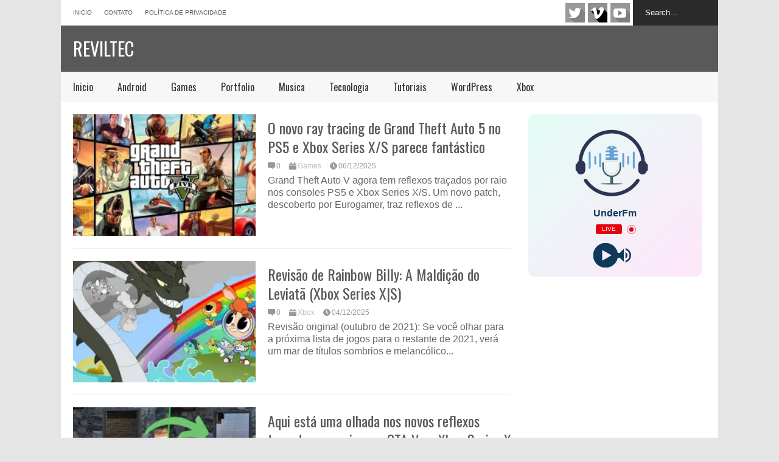

--- FILE ---
content_type: text/html; charset=UTF-8
request_url: https://www.reviltec.com.br/tag/series
body_size: 13867
content:
<!DOCTYPE html>
<!--[if IE 7]>
<html class="ie ie7" lang="pt-BR">
<![endif]-->
<!--[if IE 8]>
<html class="ie ie8" lang="pt-BR">
<![endif]-->
<!--[if !(IE 7) | !(IE 8)  ]><!-->
<html lang="pt-BR">
<!--<![endif]-->
<head>
	<meta charset="UTF-8"/>
	<meta name="viewport" content="width=device-width"/>
	<title>SeriesReviltec | Reviltec</title>
	<link rel="profile" href="https://gmpg.org/xfn/11" />
	<link rel="pingback" href="https://www.reviltec.com.br/xmlrpc.php"/>
	<!--[if lt IE 9]>
	<script src="https://www.reviltec.com.br/wp-content/themes/flatn/includes/scripts/commons/html5.js"></script>
	<![endif]-->
	<link href="https://fonts.googleapis.com/css?family=Oswald" rel="stylesheet" type="text/css"><meta name='robots' content='max-image-preview:large' />
<link rel='dns-prefetch' href='//secure.gravatar.com' />
<link rel='dns-prefetch' href='//stats.wp.com' />
<link rel='dns-prefetch' href='//jetpack.wordpress.com' />
<link rel='dns-prefetch' href='//s0.wp.com' />
<link rel='dns-prefetch' href='//public-api.wordpress.com' />
<link rel='dns-prefetch' href='//0.gravatar.com' />
<link rel='dns-prefetch' href='//1.gravatar.com' />
<link rel='dns-prefetch' href='//2.gravatar.com' />
<link rel='dns-prefetch' href='//widgets.wp.com' />
<link rel='preconnect' href='//i0.wp.com' />
<link rel='preconnect' href='//c0.wp.com' />
<link rel="alternate" type="application/rss+xml" title="Feed para Reviltec &raquo;" href="https://www.reviltec.com.br/feed" />
<link rel="alternate" type="application/rss+xml" title="Feed de comentários para Reviltec &raquo;" href="https://www.reviltec.com.br/comments/feed" />
<link rel="alternate" type="application/rss+xml" title="Feed de tag para Reviltec &raquo; Series" href="https://www.reviltec.com.br/tag/series/feed" />
<style id='wp-img-auto-sizes-contain-inline-css' type='text/css'>
img:is([sizes=auto i],[sizes^="auto," i]){contain-intrinsic-size:3000px 1500px}
/*# sourceURL=wp-img-auto-sizes-contain-inline-css */
</style>

<style id='wp-emoji-styles-inline-css' type='text/css'>

	img.wp-smiley, img.emoji {
		display: inline !important;
		border: none !important;
		box-shadow: none !important;
		height: 1em !important;
		width: 1em !important;
		margin: 0 0.07em !important;
		vertical-align: -0.1em !important;
		background: none !important;
		padding: 0 !important;
	}
/*# sourceURL=wp-emoji-styles-inline-css */
</style>
<link rel='stylesheet' id='wp-block-library-css' href='https://c0.wp.com/c/6.9/wp-includes/css/dist/block-library/style.min.css' type='text/css' media='all' />
<style id='global-styles-inline-css' type='text/css'>
:root{--wp--preset--aspect-ratio--square: 1;--wp--preset--aspect-ratio--4-3: 4/3;--wp--preset--aspect-ratio--3-4: 3/4;--wp--preset--aspect-ratio--3-2: 3/2;--wp--preset--aspect-ratio--2-3: 2/3;--wp--preset--aspect-ratio--16-9: 16/9;--wp--preset--aspect-ratio--9-16: 9/16;--wp--preset--color--black: #000000;--wp--preset--color--cyan-bluish-gray: #abb8c3;--wp--preset--color--white: #ffffff;--wp--preset--color--pale-pink: #f78da7;--wp--preset--color--vivid-red: #cf2e2e;--wp--preset--color--luminous-vivid-orange: #ff6900;--wp--preset--color--luminous-vivid-amber: #fcb900;--wp--preset--color--light-green-cyan: #7bdcb5;--wp--preset--color--vivid-green-cyan: #00d084;--wp--preset--color--pale-cyan-blue: #8ed1fc;--wp--preset--color--vivid-cyan-blue: #0693e3;--wp--preset--color--vivid-purple: #9b51e0;--wp--preset--gradient--vivid-cyan-blue-to-vivid-purple: linear-gradient(135deg,rgb(6,147,227) 0%,rgb(155,81,224) 100%);--wp--preset--gradient--light-green-cyan-to-vivid-green-cyan: linear-gradient(135deg,rgb(122,220,180) 0%,rgb(0,208,130) 100%);--wp--preset--gradient--luminous-vivid-amber-to-luminous-vivid-orange: linear-gradient(135deg,rgb(252,185,0) 0%,rgb(255,105,0) 100%);--wp--preset--gradient--luminous-vivid-orange-to-vivid-red: linear-gradient(135deg,rgb(255,105,0) 0%,rgb(207,46,46) 100%);--wp--preset--gradient--very-light-gray-to-cyan-bluish-gray: linear-gradient(135deg,rgb(238,238,238) 0%,rgb(169,184,195) 100%);--wp--preset--gradient--cool-to-warm-spectrum: linear-gradient(135deg,rgb(74,234,220) 0%,rgb(151,120,209) 20%,rgb(207,42,186) 40%,rgb(238,44,130) 60%,rgb(251,105,98) 80%,rgb(254,248,76) 100%);--wp--preset--gradient--blush-light-purple: linear-gradient(135deg,rgb(255,206,236) 0%,rgb(152,150,240) 100%);--wp--preset--gradient--blush-bordeaux: linear-gradient(135deg,rgb(254,205,165) 0%,rgb(254,45,45) 50%,rgb(107,0,62) 100%);--wp--preset--gradient--luminous-dusk: linear-gradient(135deg,rgb(255,203,112) 0%,rgb(199,81,192) 50%,rgb(65,88,208) 100%);--wp--preset--gradient--pale-ocean: linear-gradient(135deg,rgb(255,245,203) 0%,rgb(182,227,212) 50%,rgb(51,167,181) 100%);--wp--preset--gradient--electric-grass: linear-gradient(135deg,rgb(202,248,128) 0%,rgb(113,206,126) 100%);--wp--preset--gradient--midnight: linear-gradient(135deg,rgb(2,3,129) 0%,rgb(40,116,252) 100%);--wp--preset--font-size--small: 13px;--wp--preset--font-size--medium: 20px;--wp--preset--font-size--large: 36px;--wp--preset--font-size--x-large: 42px;--wp--preset--spacing--20: 0.44rem;--wp--preset--spacing--30: 0.67rem;--wp--preset--spacing--40: 1rem;--wp--preset--spacing--50: 1.5rem;--wp--preset--spacing--60: 2.25rem;--wp--preset--spacing--70: 3.38rem;--wp--preset--spacing--80: 5.06rem;--wp--preset--shadow--natural: 6px 6px 9px rgba(0, 0, 0, 0.2);--wp--preset--shadow--deep: 12px 12px 50px rgba(0, 0, 0, 0.4);--wp--preset--shadow--sharp: 6px 6px 0px rgba(0, 0, 0, 0.2);--wp--preset--shadow--outlined: 6px 6px 0px -3px rgb(255, 255, 255), 6px 6px rgb(0, 0, 0);--wp--preset--shadow--crisp: 6px 6px 0px rgb(0, 0, 0);}:where(.is-layout-flex){gap: 0.5em;}:where(.is-layout-grid){gap: 0.5em;}body .is-layout-flex{display: flex;}.is-layout-flex{flex-wrap: wrap;align-items: center;}.is-layout-flex > :is(*, div){margin: 0;}body .is-layout-grid{display: grid;}.is-layout-grid > :is(*, div){margin: 0;}:where(.wp-block-columns.is-layout-flex){gap: 2em;}:where(.wp-block-columns.is-layout-grid){gap: 2em;}:where(.wp-block-post-template.is-layout-flex){gap: 1.25em;}:where(.wp-block-post-template.is-layout-grid){gap: 1.25em;}.has-black-color{color: var(--wp--preset--color--black) !important;}.has-cyan-bluish-gray-color{color: var(--wp--preset--color--cyan-bluish-gray) !important;}.has-white-color{color: var(--wp--preset--color--white) !important;}.has-pale-pink-color{color: var(--wp--preset--color--pale-pink) !important;}.has-vivid-red-color{color: var(--wp--preset--color--vivid-red) !important;}.has-luminous-vivid-orange-color{color: var(--wp--preset--color--luminous-vivid-orange) !important;}.has-luminous-vivid-amber-color{color: var(--wp--preset--color--luminous-vivid-amber) !important;}.has-light-green-cyan-color{color: var(--wp--preset--color--light-green-cyan) !important;}.has-vivid-green-cyan-color{color: var(--wp--preset--color--vivid-green-cyan) !important;}.has-pale-cyan-blue-color{color: var(--wp--preset--color--pale-cyan-blue) !important;}.has-vivid-cyan-blue-color{color: var(--wp--preset--color--vivid-cyan-blue) !important;}.has-vivid-purple-color{color: var(--wp--preset--color--vivid-purple) !important;}.has-black-background-color{background-color: var(--wp--preset--color--black) !important;}.has-cyan-bluish-gray-background-color{background-color: var(--wp--preset--color--cyan-bluish-gray) !important;}.has-white-background-color{background-color: var(--wp--preset--color--white) !important;}.has-pale-pink-background-color{background-color: var(--wp--preset--color--pale-pink) !important;}.has-vivid-red-background-color{background-color: var(--wp--preset--color--vivid-red) !important;}.has-luminous-vivid-orange-background-color{background-color: var(--wp--preset--color--luminous-vivid-orange) !important;}.has-luminous-vivid-amber-background-color{background-color: var(--wp--preset--color--luminous-vivid-amber) !important;}.has-light-green-cyan-background-color{background-color: var(--wp--preset--color--light-green-cyan) !important;}.has-vivid-green-cyan-background-color{background-color: var(--wp--preset--color--vivid-green-cyan) !important;}.has-pale-cyan-blue-background-color{background-color: var(--wp--preset--color--pale-cyan-blue) !important;}.has-vivid-cyan-blue-background-color{background-color: var(--wp--preset--color--vivid-cyan-blue) !important;}.has-vivid-purple-background-color{background-color: var(--wp--preset--color--vivid-purple) !important;}.has-black-border-color{border-color: var(--wp--preset--color--black) !important;}.has-cyan-bluish-gray-border-color{border-color: var(--wp--preset--color--cyan-bluish-gray) !important;}.has-white-border-color{border-color: var(--wp--preset--color--white) !important;}.has-pale-pink-border-color{border-color: var(--wp--preset--color--pale-pink) !important;}.has-vivid-red-border-color{border-color: var(--wp--preset--color--vivid-red) !important;}.has-luminous-vivid-orange-border-color{border-color: var(--wp--preset--color--luminous-vivid-orange) !important;}.has-luminous-vivid-amber-border-color{border-color: var(--wp--preset--color--luminous-vivid-amber) !important;}.has-light-green-cyan-border-color{border-color: var(--wp--preset--color--light-green-cyan) !important;}.has-vivid-green-cyan-border-color{border-color: var(--wp--preset--color--vivid-green-cyan) !important;}.has-pale-cyan-blue-border-color{border-color: var(--wp--preset--color--pale-cyan-blue) !important;}.has-vivid-cyan-blue-border-color{border-color: var(--wp--preset--color--vivid-cyan-blue) !important;}.has-vivid-purple-border-color{border-color: var(--wp--preset--color--vivid-purple) !important;}.has-vivid-cyan-blue-to-vivid-purple-gradient-background{background: var(--wp--preset--gradient--vivid-cyan-blue-to-vivid-purple) !important;}.has-light-green-cyan-to-vivid-green-cyan-gradient-background{background: var(--wp--preset--gradient--light-green-cyan-to-vivid-green-cyan) !important;}.has-luminous-vivid-amber-to-luminous-vivid-orange-gradient-background{background: var(--wp--preset--gradient--luminous-vivid-amber-to-luminous-vivid-orange) !important;}.has-luminous-vivid-orange-to-vivid-red-gradient-background{background: var(--wp--preset--gradient--luminous-vivid-orange-to-vivid-red) !important;}.has-very-light-gray-to-cyan-bluish-gray-gradient-background{background: var(--wp--preset--gradient--very-light-gray-to-cyan-bluish-gray) !important;}.has-cool-to-warm-spectrum-gradient-background{background: var(--wp--preset--gradient--cool-to-warm-spectrum) !important;}.has-blush-light-purple-gradient-background{background: var(--wp--preset--gradient--blush-light-purple) !important;}.has-blush-bordeaux-gradient-background{background: var(--wp--preset--gradient--blush-bordeaux) !important;}.has-luminous-dusk-gradient-background{background: var(--wp--preset--gradient--luminous-dusk) !important;}.has-pale-ocean-gradient-background{background: var(--wp--preset--gradient--pale-ocean) !important;}.has-electric-grass-gradient-background{background: var(--wp--preset--gradient--electric-grass) !important;}.has-midnight-gradient-background{background: var(--wp--preset--gradient--midnight) !important;}.has-small-font-size{font-size: var(--wp--preset--font-size--small) !important;}.has-medium-font-size{font-size: var(--wp--preset--font-size--medium) !important;}.has-large-font-size{font-size: var(--wp--preset--font-size--large) !important;}.has-x-large-font-size{font-size: var(--wp--preset--font-size--x-large) !important;}
/*# sourceURL=global-styles-inline-css */
</style>

<style id='classic-theme-styles-inline-css' type='text/css'>
/*! This file is auto-generated */
.wp-block-button__link{color:#fff;background-color:#32373c;border-radius:9999px;box-shadow:none;text-decoration:none;padding:calc(.667em + 2px) calc(1.333em + 2px);font-size:1.125em}.wp-block-file__button{background:#32373c;color:#fff;text-decoration:none}
/*# sourceURL=/wp-includes/css/classic-themes.min.css */
</style>
<link rel='stylesheet' id='theme-style-css' href='https://www.reviltec.com.br/wp-content/themes/flatn/style.css?ver=1.7.2' type='text/css' media='all' />
<style id='theme-style-inline-css' type='text/css'>
a,
#top-page-list ul li a,
.news-box.break li h3.title a:hover,
#flexible-home-layout-section .news-box .meta a:hover,
.post-wrapper .meta > div:hover,
.related-post .meta a:hover,
.related-news .meta a:hover,
#flexible-home-layout-section .news-box.slider h3.title a:hover,
.post-header .meta a:hover,
#copyright a:hover,
#selectnav2 {
	color: #595959;
}
::-webkit-scrollbar-thumb {
	background-color: #595959;
}

.header-line-2,
#drop-down-menu > div > ul > li:hover > a,
#drop-down-menu ul.sub-menu li a:hover,
#flexible-home-layout-section .news-box h2.title a,
#flexible-home-layout-section .news-box.hot .item-first,
#flexible-home-layout-section .news-box.slider .dots li.active,
.tagcloud a,
#respond form #submit,

#contact-form .show-all a {
	background-color: #595959;
}
.post-body blockquote {
	border-top-color: #595959;
}body {
background-color: #E5E5E5;
}
body,
#drop-down-menu ul.sub-menu li a{
	font-family: Arial;
}
.blog-title,
#drop-down-menu,
#flexible-home-layout-section .news-box h2.title,
#flexible-home-layout-section .news-box h3.title,
h1.post-title,
.post-body blockquote,
.post-apps a,
.zoom-text span,
h2.archive-post-title,
#side h2.widget-title,
.widget_feed_data_widget .item .title,
#footer-section .widget-title,
.tagcloud a,
#post-footer-section .widget .widget-title ,
.share-post .title,
.related-news h3.title,
.post-author .author-info h4,
.page-numbers,
.paginations .item a,
#reply-title,
.img-404,
a.home-from-none,
#contact-form .label,
#contact-form .show-all a,
#selectnav2 {
	font-family: 'Oswald', sans-serif;
}
/*# sourceURL=theme-style-inline-css */
</style>
<script type="text/javascript" src="https://c0.wp.com/c/6.9/wp-includes/js/jquery/jquery.min.js" id="jquery-core-js"></script>
<script type="text/javascript" src="https://c0.wp.com/c/6.9/wp-includes/js/jquery/jquery-migrate.min.js" id="jquery-migrate-js"></script>
<script type="text/javascript" src="https://www.reviltec.com.br/wp-content/themes/flatn/includes/scripts/commons/global.js?ver=1.7.2" id="global-js-js"></script>
<link rel="https://api.w.org/" href="https://www.reviltec.com.br/wp-json/" /><link rel="alternate" title="JSON" type="application/json" href="https://www.reviltec.com.br/wp-json/wp/v2/tags/432" /><link rel="EditURI" type="application/rsd+xml" title="RSD" href="https://www.reviltec.com.br/xmlrpc.php?rsd" />
<meta name="generator" content="WordPress 6.9" />

<!-- platinum seo pack 1.3.5 -->
<meta name="robots" content="noindex,follow,noodp,noydir" />
<link rel="canonical" href="https://www.reviltec.com.br/tag/series" />
<!-- /platinum one seo pack -->
	<style>img#wpstats{display:none}</style>
		<link rel="shortcut icon" type="image/png" href="https://www.reviltec.com.br/wp-content/themes/flatn/images/favicon.png"/>
<!-- Jetpack Open Graph Tags -->
<meta property="og:type" content="website" />
<meta property="og:title" content="Series &#8211; Reviltec" />
<meta property="og:url" content="https://www.reviltec.com.br/tag/series" />
<meta property="og:site_name" content="Reviltec" />
<meta property="og:image" content="https://i0.wp.com/www.reviltec.com.br/wp-content/uploads/2021/03/cropped-reviltec-ico.png?fit=512%2C512&#038;ssl=1" />
<meta property="og:image:width" content="512" />
<meta property="og:image:height" content="512" />
<meta property="og:image:alt" content="" />
<meta property="og:locale" content="pt_BR" />

<!-- End Jetpack Open Graph Tags -->
<link rel="icon" href="https://i0.wp.com/www.reviltec.com.br/wp-content/uploads/2021/03/cropped-reviltec-ico.png?fit=32%2C32&#038;ssl=1" sizes="32x32" />
<link rel="icon" href="https://i0.wp.com/www.reviltec.com.br/wp-content/uploads/2021/03/cropped-reviltec-ico.png?fit=192%2C192&#038;ssl=1" sizes="192x192" />
<link rel="apple-touch-icon" href="https://i0.wp.com/www.reviltec.com.br/wp-content/uploads/2021/03/cropped-reviltec-ico.png?fit=180%2C180&#038;ssl=1" />
<meta name="msapplication-TileImage" content="https://i0.wp.com/www.reviltec.com.br/wp-content/uploads/2021/03/cropped-reviltec-ico.png?fit=270%2C270&#038;ssl=1" />
	<meta name="lomadee-verification" content="22462790" />
<meta name="google-site-verification" content="rG1gODvFLg0YC0zxZ6n4B2AxSXvLH0iWekTxVb1kibo" />
		<meta name="facebook-domain-verification" content="gf2lsdmw2gr4kudwmrodm0gqz3gv7t" />

<link rel='stylesheet' id='radio-player-css' href='https://www.reviltec.com.br/wp-content/plugins/radio-player/assets/css/frontend.css?ver=2.0.91' type='text/css' media='all' />
<style id='radio-player-inline-css' type='text/css'>
div.radio-player .radio-player-song-title span.track-title { animation-duration: 10s; }
/*# sourceURL=radio-player-inline-css */
</style>
</head>

<body class="archive tag tag-series tag-432 wp-theme-flatn">
<div class='wide' id="wrapper">
	<header id="header">
		<div class="header-line-1">
			<nav id="top-page-list"><div class="menu-top-container"><ul id="menu-top" class="page-list"><li id="menu-item-340" class="menu-item menu-item-type-custom menu-item-object-custom menu-item-home menu-item-340"><a href="https://www.reviltec.com.br/">Inicio</a></li>
<li id="menu-item-10841" class="menu-item menu-item-type-post_type menu-item-object-page menu-item-10841"><a href="https://www.reviltec.com.br/contato">Contato</a></li>
<li id="menu-item-342" class="menu-item menu-item-type-post_type menu-item-object-page menu-item-privacy-policy menu-item-342"><a href="https://www.reviltec.com.br/politica-de-privacidade"rel="privacy-policy" >Política de privacidade</a></li>
</ul></div></nav>			<form method="get" id="searchform" action="https://www.reviltec.com.br">
	<input id="search-text" name="s" onblur="if (this.value == '') {this.value = 'Search...';}" onfocus="if (this.value == 'Search...') {this.value = '';}" type="text" value="Search...">
</form>			<div class="social-list" id="social-list-top">
				<ul class="social-link-list">
			<li>
				<a href="https://twitter.com/veiotario" rel="nofollow"  class="item-twitter ti" target="_blank">twitter</a>
			</li>
			<li>
				<a href="https://www.tiktok.com/@veiotario" rel="nofollow"  class="item-vimeo ti" target="_blank">vimeo</a>
			</li>
			<li>
				<a href="https://www.youtube.com/channel/UCyVUdS6wZhNjq4Yl0nOHkkg?sub_confirmation=1" rel="nofollow"  class="item-youtube ti" target="_blank">youtube</a>
			</li></ul>			</div>
			
			<div class="clear"></div>
			
			
		</div>
		<div class="clear"></div>
		<div class="header-line-2 table">
			<div class="tr">
				<div class="td">
																<h1 class="blog-title"><a href="https://www.reviltec.com.br" title="Soluções Tecnologicas">Reviltec</a></h1>
									</div>
				<div class="td">
									</div>
			</div>
			<div class="clear"></div>
		</div>
		<div class="clear"></div>
		<div class="header-line-3">
			<nav id="drop-down-menu"><div class="menu-inicio-container"><ul id="menu-inicio" class="page-list"><li id="menu-item-175" class="menu-item menu-item-type-custom menu-item-object-custom menu-item-home menu-item-175"><a href="https://www.reviltec.com.br/">Inicio</a></li>
<li id="menu-item-173" class="menu-item menu-item-type-taxonomy menu-item-object-category menu-item-173"><a href="https://www.reviltec.com.br/category/android">Android</a></li>
<li id="menu-item-169" class="menu-item menu-item-type-taxonomy menu-item-object-category menu-item-169"><a href="https://www.reviltec.com.br/category/games">Games</a></li>
<li id="menu-item-172" class="menu-item menu-item-type-taxonomy menu-item-object-category menu-item-172"><a href="https://www.reviltec.com.br/category/portfolio">Portfolio</a></li>
<li id="menu-item-12052" class="menu-item menu-item-type-taxonomy menu-item-object-category menu-item-12052"><a href="https://www.reviltec.com.br/category/musica">Musica</a></li>
<li id="menu-item-10836" class="menu-item menu-item-type-taxonomy menu-item-object-category menu-item-10836"><a href="https://www.reviltec.com.br/category/tecnologia">Tecnologia</a></li>
<li id="menu-item-189" class="menu-item menu-item-type-taxonomy menu-item-object-category menu-item-189"><a href="https://www.reviltec.com.br/category/tutoriais">Tutoriais</a></li>
<li id="menu-item-174" class="menu-item menu-item-type-taxonomy menu-item-object-category menu-item-174"><a href="https://www.reviltec.com.br/category/wordpress">WordPress</a></li>
<li id="menu-item-188" class="menu-item menu-item-type-taxonomy menu-item-object-category menu-item-188"><a href="https://www.reviltec.com.br/category/xbox">Xbox</a></li>
</ul></div></nav>			<div class="clear"></div>
		</div>
	</header>
	<div class="clear"></div>



<div class="clear"></div>
<div id="primary">
	<div id="main">
												<article id="post-9557" class="post-9557 post type-post status-publish format-standard has-post-thumbnail hentry category-games tag-auto tag-fantastico tag-grand tag-novo tag-parece tag-ps5 tag-ray tag-series tag-theft tag-tracing tag-xbox">
						<div class="archive-inner">
							<a href="https://www.reviltec.com.br/o-novo-ray-tracing-de-grand-theft-auto-5-no-ps5-e-xbox-series-x-s-parece-fantastico.html" title="Click to read" class="item-thumbnail archive-thumbnail"><img width="300" height="157" src="https://i0.wp.com/www.reviltec.com.br/wp-content/uploads/2022/12/wp1809630.jpg?fit=300%2C157&amp;ssl=1" class="attachment-medium size-medium wp-post-image" alt="item-thumbnail" title="O novo ray tracing de Grand Theft Auto 5 no PS5 e Xbox Series X/S parece fantástico" decoding="async" srcset="https://i0.wp.com/www.reviltec.com.br/wp-content/uploads/2022/12/wp1809630.jpg?w=1200&amp;ssl=1 1200w, https://i0.wp.com/www.reviltec.com.br/wp-content/uploads/2022/12/wp1809630.jpg?resize=300%2C157&amp;ssl=1 300w, https://i0.wp.com/www.reviltec.com.br/wp-content/uploads/2022/12/wp1809630.jpg?resize=1024%2C536&amp;ssl=1 1024w, https://i0.wp.com/www.reviltec.com.br/wp-content/uploads/2022/12/wp1809630.jpg?resize=768%2C402&amp;ssl=1 768w, https://i0.wp.com/www.reviltec.com.br/wp-content/uploads/2022/12/wp1809630.jpg?resize=720%2C377&amp;ssl=1 720w" sizes="(max-width: 300px) 100vw, 300px" /></a>

							<h2 class="post-title archive-post-title"><a href="https://www.reviltec.com.br/o-novo-ray-tracing-de-grand-theft-auto-5-no-ps5-e-xbox-series-x-s-parece-fantastico.html" title="Click to read" rel="bookmark">O novo ray tracing de Grand Theft Auto 5 no PS5 e Xbox Series X/S parece fantástico</a></h2>
							<div class="meta meta-post-archive">
																	<a href="https://www.reviltec.com.br/o-novo-ray-tracing-de-grand-theft-auto-5-no-ps5-e-xbox-series-x-s-parece-fantastico.html#respond" class="comment"><i class="icon"></i><span>0</span></a>
									
									<div class="cate"><a href="https://www.reviltec.com.br/category/games"rel="nofollow"  rel="category tag">Games</a></div>								
								<a href="https://www.reviltec.com.br/o-novo-ray-tracing-de-grand-theft-auto-5-no-ps5-e-xbox-series-x-s-parece-fantastico.html" class="date"><i class="icon"></i><span>06/12/2025</span></a>	
							</div><!-- .post-meta -->

							<div class="post-body post-body-archive">
								<p class="snippet">Grand Theft Auto V agora tem reflexos traçados por raio nos consoles PS5 e Xbox Series X/S. Um novo patch, descoberto por Eurogamer, traz reflexos de ...</p>							</div><!-- .post-body -->
							<div class="clear"></div>

						</div><!-- .archive-inner -->

					</article><!-- #post -->
					
									<article id="post-9489" class="post-9489 post type-post status-publish format-standard has-post-thumbnail hentry category-xbox tag-billy tag-leviata tag-maldicao tag-rainbow tag-revisao tag-series tag-xbox">
						<div class="archive-inner">
							<a href="https://www.reviltec.com.br/revisao-de-rainbow-billy-a-maldicao-do-leviata-xbox-series-xs.html" title="Click to read" class="item-thumbnail archive-thumbnail"><img width="300" height="169" src="https://i0.wp.com/www.reviltec.com.br/wp-content/uploads/2022/12/1671029568_1280x720.jpg?fit=300%2C169&amp;ssl=1" class="attachment-medium size-medium wp-post-image" alt="item-thumbnail" title="Revisão de Rainbow Billy: A Maldição do Leviatã (Xbox Series X|S)" decoding="async" fetchpriority="high" srcset="https://i0.wp.com/www.reviltec.com.br/wp-content/uploads/2022/12/1671029568_1280x720.jpg?w=1280&amp;ssl=1 1280w, https://i0.wp.com/www.reviltec.com.br/wp-content/uploads/2022/12/1671029568_1280x720.jpg?resize=300%2C169&amp;ssl=1 300w, https://i0.wp.com/www.reviltec.com.br/wp-content/uploads/2022/12/1671029568_1280x720.jpg?resize=1024%2C576&amp;ssl=1 1024w, https://i0.wp.com/www.reviltec.com.br/wp-content/uploads/2022/12/1671029568_1280x720.jpg?resize=768%2C432&amp;ssl=1 768w, https://i0.wp.com/www.reviltec.com.br/wp-content/uploads/2022/12/1671029568_1280x720.jpg?resize=720%2C405&amp;ssl=1 720w" sizes="(max-width: 300px) 100vw, 300px" /></a>

							<h2 class="post-title archive-post-title"><a href="https://www.reviltec.com.br/revisao-de-rainbow-billy-a-maldicao-do-leviata-xbox-series-xs.html" title="Click to read" rel="bookmark">Revisão de Rainbow Billy: A Maldição do Leviatã (Xbox Series X|S)</a></h2>
							<div class="meta meta-post-archive">
																	<a href="https://www.reviltec.com.br/revisao-de-rainbow-billy-a-maldicao-do-leviata-xbox-series-xs.html#respond" class="comment"><i class="icon"></i><span>0</span></a>
									
									<div class="cate"><a href="https://www.reviltec.com.br/category/xbox"rel="nofollow"  rel="category tag">Xbox</a></div>								
								<a href="https://www.reviltec.com.br/revisao-de-rainbow-billy-a-maldicao-do-leviata-xbox-series-xs.html" class="date"><i class="icon"></i><span>04/12/2025</span></a>	
							</div><!-- .post-meta -->

							<div class="post-body post-body-archive">
								<p class="snippet">Revisão original (outubro de 2021): Se você olhar para a próxima lista de jogos para o restante de 2021, verá um mar de títulos sombrios e melancólico...</p>							</div><!-- .post-body -->
							<div class="clear"></div>

						</div><!-- .archive-inner -->

					</article><!-- #post -->
					
									<article id="post-9487" class="post-9487 post type-post status-publish format-standard has-post-thumbnail hentry category-xbox tag-aqui tag-esta tag-gta tag-nos tag-novos tag-olhada tag-por tag-raios tag-reflexos tag-series tag-tracados tag-uma tag-xbox">
						<div class="archive-inner">
							<a href="https://www.reviltec.com.br/aqui-esta-uma-olhada-nos-novos-reflexos-tracados-por-raios-em-gta-v-no-xbox-series-x.html" title="Click to read" class="item-thumbnail archive-thumbnail"><img width="300" height="169" src="https://i0.wp.com/www.reviltec.com.br/wp-content/uploads/2022/12/1671025903_1280x720.jpg?fit=300%2C169&amp;ssl=1" class="attachment-medium size-medium wp-post-image" alt="item-thumbnail" title="Aqui está uma olhada nos novos reflexos traçados por raios em GTA V no Xbox Series X" decoding="async" srcset="https://i0.wp.com/www.reviltec.com.br/wp-content/uploads/2022/12/1671025903_1280x720.jpg?w=1280&amp;ssl=1 1280w, https://i0.wp.com/www.reviltec.com.br/wp-content/uploads/2022/12/1671025903_1280x720.jpg?resize=300%2C169&amp;ssl=1 300w, https://i0.wp.com/www.reviltec.com.br/wp-content/uploads/2022/12/1671025903_1280x720.jpg?resize=1024%2C576&amp;ssl=1 1024w, https://i0.wp.com/www.reviltec.com.br/wp-content/uploads/2022/12/1671025903_1280x720.jpg?resize=768%2C432&amp;ssl=1 768w, https://i0.wp.com/www.reviltec.com.br/wp-content/uploads/2022/12/1671025903_1280x720.jpg?resize=720%2C405&amp;ssl=1 720w" sizes="(max-width: 300px) 100vw, 300px" /></a>

							<h2 class="post-title archive-post-title"><a href="https://www.reviltec.com.br/aqui-esta-uma-olhada-nos-novos-reflexos-tracados-por-raios-em-gta-v-no-xbox-series-x.html" title="Click to read" rel="bookmark">Aqui está uma olhada nos novos reflexos traçados por raios em GTA V no Xbox Series X</a></h2>
							<div class="meta meta-post-archive">
																	<a href="https://www.reviltec.com.br/aqui-esta-uma-olhada-nos-novos-reflexos-tracados-por-raios-em-gta-v-no-xbox-series-x.html#respond" class="comment"><i class="icon"></i><span>0</span></a>
									
									<div class="cate"><a href="https://www.reviltec.com.br/category/xbox"rel="nofollow"  rel="category tag">Xbox</a></div>								
								<a href="https://www.reviltec.com.br/aqui-esta-uma-olhada-nos-novos-reflexos-tracados-por-raios-em-gta-v-no-xbox-series-x.html" class="date"><i class="icon"></i><span>03/12/2025</span></a>	
							</div><!-- .post-meta -->

							<div class="post-body post-body-archive">
								<p class="snippet">Mencionamos na semana passada que gta online em breve adicionaria reflexos traçados por raio para Xbox Series X (e PlayStation 5), e essa atualização ...</p>							</div><!-- .post-body -->
							<div class="clear"></div>

						</div><!-- .archive-inner -->

					</article><!-- #post -->
					
									<article id="post-9483" class="post-9483 post type-post status-publish format-standard has-post-thumbnail hentry category-xbox tag-disponivel tag-esta tag-ja tag-nextgen tag-para tag-series tag-witcher tag-xbox">
						<div class="archive-inner">
							<a href="https://www.reviltec.com.br/the-witcher-3-next-gen-ja-esta-disponivel-para-xbox-series-x-e-series-s.html" title="Click to read" class="item-thumbnail archive-thumbnail"><img width="300" height="169" src="https://i0.wp.com/www.reviltec.com.br/wp-content/uploads/2022/12/1671018465_1280x720.jpg?fit=300%2C169&amp;ssl=1" class="attachment-medium size-medium wp-post-image" alt="item-thumbnail" title="The Witcher 3 Next-Gen já está disponível para Xbox Series X e Series S" decoding="async" loading="lazy" srcset="https://i0.wp.com/www.reviltec.com.br/wp-content/uploads/2022/12/1671018465_1280x720.jpg?w=1280&amp;ssl=1 1280w, https://i0.wp.com/www.reviltec.com.br/wp-content/uploads/2022/12/1671018465_1280x720.jpg?resize=300%2C169&amp;ssl=1 300w, https://i0.wp.com/www.reviltec.com.br/wp-content/uploads/2022/12/1671018465_1280x720.jpg?resize=1024%2C576&amp;ssl=1 1024w, https://i0.wp.com/www.reviltec.com.br/wp-content/uploads/2022/12/1671018465_1280x720.jpg?resize=768%2C432&amp;ssl=1 768w, https://i0.wp.com/www.reviltec.com.br/wp-content/uploads/2022/12/1671018465_1280x720.jpg?resize=720%2C405&amp;ssl=1 720w" sizes="auto, (max-width: 300px) 100vw, 300px" /></a>

							<h2 class="post-title archive-post-title"><a href="https://www.reviltec.com.br/the-witcher-3-next-gen-ja-esta-disponivel-para-xbox-series-x-e-series-s.html" title="Click to read" rel="bookmark">The Witcher 3 Next-Gen já está disponível para Xbox Series X e Series S</a></h2>
							<div class="meta meta-post-archive">
																	<a href="https://www.reviltec.com.br/the-witcher-3-next-gen-ja-esta-disponivel-para-xbox-series-x-e-series-s.html#respond" class="comment"><i class="icon"></i><span>0</span></a>
									
									<div class="cate"><a href="https://www.reviltec.com.br/category/xbox"rel="nofollow"  rel="category tag">Xbox</a></div>								
								<a href="https://www.reviltec.com.br/the-witcher-3-next-gen-ja-esta-disponivel-para-xbox-series-x-e-series-s.html" class="date"><i class="icon"></i><span>03/12/2025</span></a>	
							</div><!-- .post-meta -->

							<div class="post-body post-body-archive">
								<p class="snippet">Análise The Witcher 3 &#8211; Um dos maiores RPGs de ação atualizado para Xbox Series X|S O lobo branco retorna Guia The Witcher 3: onde encontrar a m...</p>							</div><!-- .post-body -->
							<div class="clear"></div>

						</div><!-- .archive-inner -->

					</article><!-- #post -->
					
									<article id="post-9481" class="post-9481 post type-post status-publish format-standard has-post-thumbnail hentry category-xbox tag-microsoft tag-natal tag-novamente tag-para tag-reduziu tag-series tag-xbox">
						<div class="archive-inner">
							<a href="https://www.reviltec.com.br/a-microsoft-reduziu-novamente-o-xbox-series-s-para-o-natal-de-2022.html" title="Click to read" class="item-thumbnail archive-thumbnail"><img width="300" height="169" src="https://i0.wp.com/www.reviltec.com.br/wp-content/uploads/2022/12/1670970846_1280x720.jpg?fit=300%2C169&amp;ssl=1" class="attachment-medium size-medium wp-post-image" alt="item-thumbnail" title="A Microsoft reduziu novamente o Xbox Series S para o Natal de 2022" decoding="async" loading="lazy" srcset="https://i0.wp.com/www.reviltec.com.br/wp-content/uploads/2022/12/1670970846_1280x720.jpg?w=1280&amp;ssl=1 1280w, https://i0.wp.com/www.reviltec.com.br/wp-content/uploads/2022/12/1670970846_1280x720.jpg?resize=300%2C169&amp;ssl=1 300w, https://i0.wp.com/www.reviltec.com.br/wp-content/uploads/2022/12/1670970846_1280x720.jpg?resize=1024%2C576&amp;ssl=1 1024w, https://i0.wp.com/www.reviltec.com.br/wp-content/uploads/2022/12/1670970846_1280x720.jpg?resize=768%2C432&amp;ssl=1 768w, https://i0.wp.com/www.reviltec.com.br/wp-content/uploads/2022/12/1670970846_1280x720.jpg?resize=720%2C405&amp;ssl=1 720w" sizes="auto, (max-width: 300px) 100vw, 300px" /></a>

							<h2 class="post-title archive-post-title"><a href="https://www.reviltec.com.br/a-microsoft-reduziu-novamente-o-xbox-series-s-para-o-natal-de-2022.html" title="Click to read" rel="bookmark">A Microsoft reduziu novamente o Xbox Series S para o Natal de 2022</a></h2>
							<div class="meta meta-post-archive">
																	<a href="https://www.reviltec.com.br/a-microsoft-reduziu-novamente-o-xbox-series-s-para-o-natal-de-2022.html#respond" class="comment"><i class="icon"></i><span>0</span></a>
									
									<div class="cate"><a href="https://www.reviltec.com.br/category/xbox"rel="nofollow"  rel="category tag">Xbox</a></div>								
								<a href="https://www.reviltec.com.br/a-microsoft-reduziu-novamente-o-xbox-series-s-para-o-natal-de-2022.html" class="date"><i class="icon"></i><span>03/12/2025</span></a>	
							</div><!-- .post-meta -->

							<div class="post-body post-body-archive">
								<p class="snippet">Temos ótimas notícias para compartilhar mais uma vez sobre o preço do Xbox Series S neste Natal, já que a Microsoft decidiu reduzir o console em £ 50 ...</p>							</div><!-- .post-body -->
							<div class="clear"></div>

						</div><!-- .archive-inner -->

					</article><!-- #post -->
					
									<article id="post-9473" class="post-9473 post type-post status-publish format-standard has-post-thumbnail hentry category-xbox tag-atraso tag-hogwarts tag-legado tag-mas tag-nao tag-series tag-sofre tag-xbox">
						<div class="archive-inner">
							<a href="https://www.reviltec.com.br/legado-de-hogwarts-sofre-atraso-no-xbox-one-mas-nao-no-xbox-series-xs.html" title="Click to read" class="item-thumbnail archive-thumbnail"><img width="300" height="169" src="https://i0.wp.com/www.reviltec.com.br/wp-content/uploads/2022/12/1670959756_1280x720.jpg?fit=300%2C169&amp;ssl=1" class="attachment-medium size-medium wp-post-image" alt="item-thumbnail" title="Legado de Hogwarts sofre atraso no Xbox One, mas não no Xbox Series X|S" decoding="async" loading="lazy" srcset="https://i0.wp.com/www.reviltec.com.br/wp-content/uploads/2022/12/1670959756_1280x720.jpg?w=1280&amp;ssl=1 1280w, https://i0.wp.com/www.reviltec.com.br/wp-content/uploads/2022/12/1670959756_1280x720.jpg?resize=300%2C169&amp;ssl=1 300w, https://i0.wp.com/www.reviltec.com.br/wp-content/uploads/2022/12/1670959756_1280x720.jpg?resize=1024%2C576&amp;ssl=1 1024w, https://i0.wp.com/www.reviltec.com.br/wp-content/uploads/2022/12/1670959756_1280x720.jpg?resize=768%2C432&amp;ssl=1 768w, https://i0.wp.com/www.reviltec.com.br/wp-content/uploads/2022/12/1670959756_1280x720.jpg?resize=720%2C405&amp;ssl=1 720w" sizes="auto, (max-width: 300px) 100vw, 300px" /></a>

							<h2 class="post-title archive-post-title"><a href="https://www.reviltec.com.br/legado-de-hogwarts-sofre-atraso-no-xbox-one-mas-nao-no-xbox-series-xs.html" title="Click to read" rel="bookmark">Legado de Hogwarts sofre atraso no Xbox One, mas não no Xbox Series X|S</a></h2>
							<div class="meta meta-post-archive">
																	<a href="https://www.reviltec.com.br/legado-de-hogwarts-sofre-atraso-no-xbox-one-mas-nao-no-xbox-series-xs.html#respond" class="comment"><i class="icon"></i><span>0</span></a>
									
									<div class="cate"><a href="https://www.reviltec.com.br/category/xbox"rel="nofollow"  rel="category tag">Xbox</a></div>								
								<a href="https://www.reviltec.com.br/legado-de-hogwarts-sofre-atraso-no-xbox-one-mas-nao-no-xbox-series-xs.html" class="date"><i class="icon"></i><span>02/12/2025</span></a>	
							</div><!-- .post-meta -->

							<div class="post-body post-body-archive">
								<p class="snippet">O lançamento do Legado de Hogwarts agora é apenas um par de meses de distância (louco, né?), mas se você estava ansioso para jogar no Xbox One, temos ...</p>							</div><!-- .post-body -->
							<div class="clear"></div>

						</div><!-- .archive-inner -->

					</article><!-- #post -->
					
									<article id="post-9453" class="post-9453 post type-post status-publish format-standard has-post-thumbnail hentry category-xbox tag-analise tag-high tag-life tag-para tag-series tag-xbox">
						<div class="archive-inner">
							<a href="https://www.reviltec.com.br/analise-high-on-life-xbox-para-pc-xbox-series-xs.html" title="Click to read" class="item-thumbnail archive-thumbnail"><img width="300" height="169" src="https://i0.wp.com/www.reviltec.com.br/wp-content/uploads/2022/12/1670945146_1280x720.jpg?fit=300%2C169&amp;ssl=1" class="attachment-medium size-medium wp-post-image" alt="item-thumbnail" title="Análise High On Life (Xbox para PC / Xbox Series X|S)" decoding="async" loading="lazy" srcset="https://i0.wp.com/www.reviltec.com.br/wp-content/uploads/2022/12/1670945146_1280x720.jpg?w=1280&amp;ssl=1 1280w, https://i0.wp.com/www.reviltec.com.br/wp-content/uploads/2022/12/1670945146_1280x720.jpg?resize=300%2C169&amp;ssl=1 300w, https://i0.wp.com/www.reviltec.com.br/wp-content/uploads/2022/12/1670945146_1280x720.jpg?resize=1024%2C576&amp;ssl=1 1024w, https://i0.wp.com/www.reviltec.com.br/wp-content/uploads/2022/12/1670945146_1280x720.jpg?resize=768%2C432&amp;ssl=1 768w, https://i0.wp.com/www.reviltec.com.br/wp-content/uploads/2022/12/1670945146_1280x720.jpg?resize=720%2C405&amp;ssl=1 720w" sizes="auto, (max-width: 300px) 100vw, 300px" /></a>

							<h2 class="post-title archive-post-title"><a href="https://www.reviltec.com.br/analise-high-on-life-xbox-para-pc-xbox-series-xs.html" title="Click to read" rel="bookmark">Análise High On Life (Xbox para PC / Xbox Series X|S)</a></h2>
							<div class="meta meta-post-archive">
																	<a href="https://www.reviltec.com.br/analise-high-on-life-xbox-para-pc-xbox-series-xs.html#respond" class="comment"><i class="icon"></i><span>0</span></a>
									
									<div class="cate"><a href="https://www.reviltec.com.br/category/xbox"rel="nofollow"  rel="category tag">Xbox</a></div>								
								<a href="https://www.reviltec.com.br/analise-high-on-life-xbox-para-pc-xbox-series-xs.html" class="date"><i class="icon"></i><span>01/12/2025</span></a>	
							</div><!-- .post-meta -->

							<div class="post-body post-body-archive">
								<p class="snippet">Observação: esta análise é para a versão para PC de High on Life, pois não recebemos o código do Xbox até esta semana. Você encontrará algumas impress...</p>							</div><!-- .post-body -->
							<div class="clear"></div>

						</div><!-- .archive-inner -->

					</article><!-- #post -->
					
									<article id="post-9443" class="post-9443 post type-post status-publish format-standard has-post-thumbnail hentry category-xbox tag-contem tag-desempenho tag-fps tag-impressionante tag-modo tag-para tag-series tag-witcher tag-xbox">
						<div class="archive-inner">
							<a href="https://www.reviltec.com.br/the-witcher-3-para-xbox-series-s-contem-impressionante-modo-de-desempenho-de-60-fps.html" title="Click to read" class="item-thumbnail archive-thumbnail"><img width="300" height="169" src="https://i0.wp.com/www.reviltec.com.br/wp-content/uploads/2022/12/1670937763_1280x720.jpg?fit=300%2C169&amp;ssl=1" class="attachment-medium size-medium wp-post-image" alt="item-thumbnail" title="The Witcher 3 para Xbox Series S contém impressionante modo de desempenho de 60 FPS" decoding="async" loading="lazy" srcset="https://i0.wp.com/www.reviltec.com.br/wp-content/uploads/2022/12/1670937763_1280x720.jpg?w=1280&amp;ssl=1 1280w, https://i0.wp.com/www.reviltec.com.br/wp-content/uploads/2022/12/1670937763_1280x720.jpg?resize=300%2C169&amp;ssl=1 300w, https://i0.wp.com/www.reviltec.com.br/wp-content/uploads/2022/12/1670937763_1280x720.jpg?resize=1024%2C576&amp;ssl=1 1024w, https://i0.wp.com/www.reviltec.com.br/wp-content/uploads/2022/12/1670937763_1280x720.jpg?resize=768%2C432&amp;ssl=1 768w, https://i0.wp.com/www.reviltec.com.br/wp-content/uploads/2022/12/1670937763_1280x720.jpg?resize=720%2C405&amp;ssl=1 720w" sizes="auto, (max-width: 300px) 100vw, 300px" /></a>

							<h2 class="post-title archive-post-title"><a href="https://www.reviltec.com.br/the-witcher-3-para-xbox-series-s-contem-impressionante-modo-de-desempenho-de-60-fps.html" title="Click to read" rel="bookmark">The Witcher 3 para Xbox Series S contém impressionante modo de desempenho de 60 FPS</a></h2>
							<div class="meta meta-post-archive">
																	<a href="https://www.reviltec.com.br/the-witcher-3-para-xbox-series-s-contem-impressionante-modo-de-desempenho-de-60-fps.html#respond" class="comment"><i class="icon"></i><span>0</span></a>
									
									<div class="cate"><a href="https://www.reviltec.com.br/category/xbox"rel="nofollow"  rel="category tag">Xbox</a></div>								
								<a href="https://www.reviltec.com.br/the-witcher-3-para-xbox-series-s-contem-impressionante-modo-de-desempenho-de-60-fps.html" class="date"><i class="icon"></i><span>01/12/2025</span></a>	
							</div><!-- .post-meta -->

							<div class="post-body post-body-archive">
								<p class="snippet">Curiosamente, o Xbox Tester também &#8220;recomenda fortemente&#8221; o modo de qualidade, pelo menos se a fidelidade visual pura for sua maneira pref...</p>							</div><!-- .post-body -->
							<div class="clear"></div>

						</div><!-- .archive-inner -->

					</article><!-- #post -->
					
									<article id="post-9409" class="post-9409 post type-post status-publish format-standard has-post-thumbnail hentry category-xbox tag-analise tag-geracao tag-proxima tag-series tag-witcher tag-xbox">
						<div class="archive-inner">
							<a href="https://www.reviltec.com.br/analise-de-proxima-geracao-de-the-witcher-3-xbox-series-xs.html" title="Click to read" class="item-thumbnail archive-thumbnail"><img width="300" height="169" src="https://i0.wp.com/www.reviltec.com.br/wp-content/uploads/2022/12/1670867808_1280x720.jpg?fit=300%2C169&amp;ssl=1" class="attachment-medium size-medium wp-post-image" alt="item-thumbnail" title="Análise de próxima geração de The Witcher 3 (Xbox Series X|S)" decoding="async" loading="lazy" srcset="https://i0.wp.com/www.reviltec.com.br/wp-content/uploads/2022/12/1670867808_1280x720.jpg?w=1280&amp;ssl=1 1280w, https://i0.wp.com/www.reviltec.com.br/wp-content/uploads/2022/12/1670867808_1280x720.jpg?resize=300%2C169&amp;ssl=1 300w, https://i0.wp.com/www.reviltec.com.br/wp-content/uploads/2022/12/1670867808_1280x720.jpg?resize=1024%2C576&amp;ssl=1 1024w, https://i0.wp.com/www.reviltec.com.br/wp-content/uploads/2022/12/1670867808_1280x720.jpg?resize=768%2C432&amp;ssl=1 768w, https://i0.wp.com/www.reviltec.com.br/wp-content/uploads/2022/12/1670867808_1280x720.jpg?resize=720%2C405&amp;ssl=1 720w" sizes="auto, (max-width: 300px) 100vw, 300px" /></a>

							<h2 class="post-title archive-post-title"><a href="https://www.reviltec.com.br/analise-de-proxima-geracao-de-the-witcher-3-xbox-series-xs.html" title="Click to read" rel="bookmark">Análise de próxima geração de The Witcher 3 (Xbox Series X|S)</a></h2>
							<div class="meta meta-post-archive">
																	<a href="https://www.reviltec.com.br/analise-de-proxima-geracao-de-the-witcher-3-xbox-series-xs.html#respond" class="comment"><i class="icon"></i><span>0</span></a>
									
									<div class="cate"><a href="https://www.reviltec.com.br/category/xbox"rel="nofollow"  rel="category tag">Xbox</a></div>								
								<a href="https://www.reviltec.com.br/analise-de-proxima-geracao-de-the-witcher-3-xbox-series-xs.html" class="date"><i class="icon"></i><span>29/11/2025</span></a>	
							</div><!-- .post-meta -->

							<div class="post-body post-body-archive">
								<p class="snippet">Certo, com isso fora do caminho – esta versão de próxima geração de The Witcher 3 é composta de melhorias sutis de recursos em relação ao jogo existen...</p>							</div><!-- .post-body -->
							<div class="clear"></div>

						</div><!-- .archive-inner -->

					</article><!-- #post -->
					
									<article id="post-9397" class="post-9397 post type-post status-publish format-standard has-post-thumbnail hentry category-xbox tag-analise tag-atualizacao tag-engine tag-fortnite tag-mostra tag-pela tag-series tag-transformada tag-unreal tag-versao tag-xbox">
						<div class="archive-inner">
							<a href="https://www.reviltec.com.br/analise-do-fortnite-mostra-a-versao-do-xbox-series-xs-transformada-pela-atualizacao-do-unreal-engine-5-1.html" title="Click to read" class="item-thumbnail archive-thumbnail"><img width="300" height="169" src="https://i0.wp.com/www.reviltec.com.br/wp-content/uploads/2022/12/1670860355_1280x720.jpg?fit=300%2C169&amp;ssl=1" class="attachment-medium size-medium wp-post-image" alt="item-thumbnail" title="Análise do Fortnite mostra a versão do Xbox Series X|S transformada pela atualização do Unreal Engine 5.1" decoding="async" loading="lazy" srcset="https://i0.wp.com/www.reviltec.com.br/wp-content/uploads/2022/12/1670860355_1280x720.jpg?w=1280&amp;ssl=1 1280w, https://i0.wp.com/www.reviltec.com.br/wp-content/uploads/2022/12/1670860355_1280x720.jpg?resize=300%2C169&amp;ssl=1 300w, https://i0.wp.com/www.reviltec.com.br/wp-content/uploads/2022/12/1670860355_1280x720.jpg?resize=1024%2C576&amp;ssl=1 1024w, https://i0.wp.com/www.reviltec.com.br/wp-content/uploads/2022/12/1670860355_1280x720.jpg?resize=768%2C432&amp;ssl=1 768w, https://i0.wp.com/www.reviltec.com.br/wp-content/uploads/2022/12/1670860355_1280x720.jpg?resize=720%2C405&amp;ssl=1 720w" sizes="auto, (max-width: 300px) 100vw, 300px" /></a>

							<h2 class="post-title archive-post-title"><a href="https://www.reviltec.com.br/analise-do-fortnite-mostra-a-versao-do-xbox-series-xs-transformada-pela-atualizacao-do-unreal-engine-5-1.html" title="Click to read" rel="bookmark">Análise do Fortnite mostra a versão do Xbox Series X|S transformada pela atualização do Unreal Engine 5.1</a></h2>
							<div class="meta meta-post-archive">
																	<a href="https://www.reviltec.com.br/analise-do-fortnite-mostra-a-versao-do-xbox-series-xs-transformada-pela-atualizacao-do-unreal-engine-5-1.html#respond" class="comment"><i class="icon"></i><span>0</span></a>
									
									<div class="cate"><a href="https://www.reviltec.com.br/category/xbox"rel="nofollow"  rel="category tag">Xbox</a></div>								
								<a href="https://www.reviltec.com.br/analise-do-fortnite-mostra-a-versao-do-xbox-series-xs-transformada-pela-atualizacao-do-unreal-engine-5-1.html" class="date"><i class="icon"></i><span>28/11/2025</span></a>	
							</div><!-- .post-meta -->

							<div class="post-body post-body-archive">
								<p class="snippet">Assine o Pure Xbox em Youtube Uma semana atrás, ficamos sabendo da nova atualização do Fortnite da Epic, que começou a trazer alguns novos elementos d...</p>							</div><!-- .post-body -->
							<div class="clear"></div>

						</div><!-- .archive-inner -->

					</article><!-- #post -->
					
								
				<span aria-current="page" class="page-numbers current">1</span>
<a href="https://www.reviltec.com.br/tag/series/page/2"class="page-numbers" >2</a>
<a href="https://www.reviltec.com.br/tag/series/page/3"class="page-numbers" >3</a>
<span class="page-numbers dots">&hellip;</span>
<a href="https://www.reviltec.com.br/tag/series/page/24"class="page-numbers" >24</a>
<a href="https://www.reviltec.com.br/tag/series/page/2"class="next page-numbers" >Próximo &raquo;</a>				
					
	</div><!-- #main -->
	
	<div id="side">
	<section id="right-side-top" class="section">
		<aside id="text-7" class="widget widget_text">			<div class="textwidget"><div class="radio_player" data-player-type="shortcode" data-data="[base64]"></div>
</div>
		<div class="clear"></div></aside><aside id="text-2" class="widget widget_text">			<div class="textwidget"><p><script async src="//pagead2.googlesyndication.com/pagead/js/adsbygoogle.js"></script><br />
<!-- 300La --><br />
<ins class="adsbygoogle" style="display: inline-block; width: 300px; height: 250px;" data-ad-client="ca-pub-2665391954140437" data-ad-slot="9652114502"></ins><br />
<script>
(adsbygoogle = window.adsbygoogle || []).push({});
</script></p>
</div>
		<div class="clear"></div></aside>
		<aside id="recent-posts-2" class="widget widget_recent_entries">
		<h2 class="widget-title"><span class="active">Posts recentes</span></h2>
		<ul>
											<li>
					<a href="https://www.reviltec.com.br/jogadores-de-hitman-prestes-a-serem-abandonados-pelo-stadia-poderao-transferir-seu-progresso.html">Jogadores de Hitman prestes a serem abandonados pelo Stadia poderão transferir seu progresso</a>
									</li>
											<li>
					<a href="https://www.reviltec.com.br/voce-podera-fazer-flexoes-e-acariciar-um-cachorrinho-fofo-no-hub-principal-do-fire-emblem-engage.html">Você poderá fazer flexões e acariciar um cachorrinho fofo no hub principal do Fire Emblem Engage</a>
									</li>
											<li>
					<a href="https://www.reviltec.com.br/usando-illuminate-database-com-eloquent-em-seu-aplicativo-php-sem-laravel.html">Usando Illuminate Database com Eloquent em seu aplicativo PHP sem Laravel</a>
									</li>
											<li>
					<a href="https://www.reviltec.com.br/amazon-esta-publicando-o-proximo-jogo-de-tomb-raider.html">Amazon está publicando o próximo jogo de Tomb Raider</a>
									</li>
											<li>
					<a href="https://www.reviltec.com.br/o-novo-ray-tracing-de-grand-theft-auto-5-no-ps5-e-xbox-series-x-s-parece-fantastico.html">O novo ray tracing de Grand Theft Auto 5 no PS5 e Xbox Series X/S parece fantástico</a>
									</li>
					</ul>

		<div class="clear"></div></aside><aside id="tag_cloud-2" class="widget widget_tag_cloud"><h2 class="widget-title"><span class="active">Marcadores!</span></h2><div class="tagcloud"><a href="https://www.reviltec.com.br/tag/agora" class="tag-cloud-link tag-link-213 tag-link-position-1" style="font-size: 9.4237288135593pt;" aria-label="agora (258 itens)">agora</a>
<a href="https://www.reviltec.com.br/tag/android" class="tag-cloud-link tag-link-1192 tag-link-position-2" style="font-size: 10.728813559322pt;" aria-label="Android (331 itens)">Android</a>
<a href="https://www.reviltec.com.br/tag/automa" class="tag-cloud-link tag-link-7604 tag-link-position-3" style="font-size: 8.3559322033898pt;" aria-label="automa (206 itens)">automa</a>
<a href="https://www.reviltec.com.br/tag/automation" class="tag-cloud-link tag-link-7662 tag-link-position-4" style="font-size: 10.372881355932pt;" aria-label="automation (308 itens)">automation</a>
<a href="https://www.reviltec.com.br/tag/automacao" class="tag-cloud-link tag-link-7609 tag-link-position-5" style="font-size: 12.745762711864pt;" aria-label="automação (484 itens)">automação</a>
<a href="https://www.reviltec.com.br/tag/como" class="tag-cloud-link tag-link-47 tag-link-position-6" style="font-size: 19.033898305085pt;" aria-label="Como (1.676 itens)">Como</a>
<a href="https://www.reviltec.com.br/tag/dos" class="tag-cloud-link tag-link-268 tag-link-position-7" style="font-size: 8.4745762711864pt;" aria-label="dos (215 itens)">dos</a>
<a href="https://www.reviltec.com.br/tag/esta" class="tag-cloud-link tag-link-99 tag-link-position-8" style="font-size: 16.186440677966pt;" aria-label="está (959 itens)">está</a>
<a href="https://www.reviltec.com.br/tag/estao" class="tag-cloud-link tag-link-92 tag-link-position-9" style="font-size: 10.847457627119pt;" aria-label="estão (337 itens)">estão</a>
<a href="https://www.reviltec.com.br/tag/galaxy" class="tag-cloud-link tag-link-973 tag-link-position-10" style="font-size: 8.1186440677966pt;" aria-label="Galaxy (198 itens)">Galaxy</a>
<a href="https://www.reviltec.com.br/tag/game" class="tag-cloud-link tag-link-94 tag-link-position-11" style="font-size: 12.864406779661pt;" aria-label="Game (495 itens)">Game</a>
<a href="https://www.reviltec.com.br/tag/google" class="tag-cloud-link tag-link-1010 tag-link-position-12" style="font-size: 13.220338983051pt;" aria-label="Google (531 itens)">Google</a>
<a href="https://www.reviltec.com.br/tag/jogo" class="tag-cloud-link tag-link-495 tag-link-position-13" style="font-size: 8.8305084745763pt;" aria-label="jogo (226 itens)">jogo</a>
<a href="https://www.reviltec.com.br/tag/jogos" class="tag-cloud-link tag-link-32 tag-link-position-14" style="font-size: 14.762711864407pt;" aria-label="jogos (720 itens)">jogos</a>
<a href="https://www.reviltec.com.br/tag/mais" class="tag-cloud-link tag-link-102 tag-link-position-15" style="font-size: 15.118644067797pt;" aria-label="mais (779 itens)">mais</a>
<a href="https://www.reviltec.com.br/tag/melhores" class="tag-cloud-link tag-link-204 tag-link-position-16" style="font-size: 14.050847457627pt;" aria-label="Melhores (624 itens)">Melhores</a>
<a href="https://www.reviltec.com.br/tag/modelos" class="tag-cloud-link tag-link-121 tag-link-position-17" style="font-size: 10.372881355932pt;" aria-label="modelos (306 itens)">modelos</a>
<a href="https://www.reviltec.com.br/tag/news" class="tag-cloud-link tag-link-8 tag-link-position-18" style="font-size: 10.254237288136pt;" aria-label="News (300 itens)">News</a>
<a href="https://www.reviltec.com.br/tag/noticias" class="tag-cloud-link tag-link-500 tag-link-position-19" style="font-size: 12.152542372881pt;" aria-label="notícias (435 itens)">notícias</a>
<a href="https://www.reviltec.com.br/tag/nova" class="tag-cloud-link tag-link-591 tag-link-position-20" style="font-size: 8.9491525423729pt;" aria-label="nova (231 itens)">nova</a>
<a href="https://www.reviltec.com.br/tag/novo" class="tag-cloud-link tag-link-192 tag-link-position-21" style="font-size: 12.627118644068pt;" aria-label="novo (474 itens)">novo</a>
<a href="https://www.reviltec.com.br/tag/nao" class="tag-cloud-link tag-link-554 tag-link-position-22" style="font-size: 9.3050847457627pt;" aria-label="não (248 itens)">não</a>
<a href="https://www.reviltec.com.br/tag/para" class="tag-cloud-link tag-link-31 tag-link-position-23" style="font-size: 22pt;" aria-label="para (2.943 itens)">para</a>
<a href="https://www.reviltec.com.br/tag/pass" class="tag-cloud-link tag-link-95 tag-link-position-24" style="font-size: 12.152542372881pt;" aria-label="Pass (439 itens)">Pass</a>
<a href="https://www.reviltec.com.br/tag/pode" class="tag-cloud-link tag-link-66 tag-link-position-25" style="font-size: 11.796610169492pt;" aria-label="pode (403 itens)">pode</a>
<a href="https://www.reviltec.com.br/tag/por" class="tag-cloud-link tag-link-1102 tag-link-position-26" style="font-size: 11.559322033898pt;" aria-label="Por (392 itens)">Por</a>
<a href="https://www.reviltec.com.br/tag/principais" class="tag-cloud-link tag-link-120 tag-link-position-27" style="font-size: 8.4745762711864pt;" aria-label="principais (214 itens)">principais</a>
<a href="https://www.reviltec.com.br/tag/pro" class="tag-cloud-link tag-link-125 tag-link-position-28" style="font-size: 8.5932203389831pt;" aria-label="Pro (216 itens)">Pro</a>
<a href="https://www.reviltec.com.br/tag/robos" class="tag-cloud-link tag-link-7540 tag-link-position-29" style="font-size: 13.694915254237pt;" aria-label="robos (586 itens)">robos</a>
<a href="https://www.reviltec.com.br/tag/robotica" class="tag-cloud-link tag-link-7559 tag-link-position-30" style="font-size: 14.050847457627pt;" aria-label="robotica (629 itens)">robotica</a>
<a href="https://www.reviltec.com.br/tag/robotics" class="tag-cloud-link tag-link-7558 tag-link-position-31" style="font-size: 11.677966101695pt;" aria-label="Robotics (394 itens)">Robotics</a>
<a href="https://www.reviltec.com.br/tag/robo" class="tag-cloud-link tag-link-1461 tag-link-position-32" style="font-size: 10.847457627119pt;" aria-label="robô (337 itens)">robô</a>
<a href="https://www.reviltec.com.br/tag/samsung" class="tag-cloud-link tag-link-1199 tag-link-position-33" style="font-size: 9.1864406779661pt;" aria-label="Samsung (246 itens)">Samsung</a>
<a href="https://www.reviltec.com.br/tag/semana" class="tag-cloud-link tag-link-208 tag-link-position-34" style="font-size: 8.5932203389831pt;" aria-label="semana (217 itens)">semana</a>
<a href="https://www.reviltec.com.br/tag/series" class="tag-cloud-link tag-link-432 tag-link-position-35" style="font-size: 8.9491525423729pt;" aria-label="Series (236 itens)">Series</a>
<a href="https://www.reviltec.com.br/tag/seu" class="tag-cloud-link tag-link-156 tag-link-position-36" style="font-size: 13.101694915254pt;" aria-label="seu (527 itens)">seu</a>
<a href="https://www.reviltec.com.br/tag/sobre" class="tag-cloud-link tag-link-827 tag-link-position-37" style="font-size: 13.338983050847pt;" aria-label="sobre (553 itens)">sobre</a>
<a href="https://www.reviltec.com.br/tag/sua" class="tag-cloud-link tag-link-506 tag-link-position-38" style="font-size: 9.7796610169492pt;" aria-label="sua (274 itens)">sua</a>
<a href="https://www.reviltec.com.br/tag/tavern" class="tag-cloud-link tag-link-45 tag-link-position-39" style="font-size: 8.8305084745763pt;" aria-label="Tavern (227 itens)">Tavern</a>
<a href="https://www.reviltec.com.br/tag/uma" class="tag-cloud-link tag-link-38 tag-link-position-40" style="font-size: 15.118644067797pt;" aria-label="uma (771 itens)">uma</a>
<a href="https://www.reviltec.com.br/tag/usar" class="tag-cloud-link tag-link-260 tag-link-position-41" style="font-size: 8pt;" aria-label="usar (196 itens)">usar</a>
<a href="https://www.reviltec.com.br/tag/voce" class="tag-cloud-link tag-link-228 tag-link-position-42" style="font-size: 11.915254237288pt;" aria-label="você (418 itens)">você</a>
<a href="https://www.reviltec.com.br/tag/video" class="tag-cloud-link tag-link-50 tag-link-position-43" style="font-size: 8.9491525423729pt;" aria-label="vídeo (233 itens)">vídeo</a>
<a href="https://www.reviltec.com.br/tag/wordpress" class="tag-cloud-link tag-link-6 tag-link-position-44" style="font-size: 9.8983050847458pt;" aria-label="Wordpress (280 itens)">Wordpress</a>
<a href="https://www.reviltec.com.br/tag/xbox" class="tag-cloud-link tag-link-18 tag-link-position-45" style="font-size: 18.677966101695pt;" aria-label="Xbox (1.535 itens)">Xbox</a></div>
<div class="clear"></div></aside><aside id="text-3" class="widget widget_text">			<div class="textwidget"><p><script async src="//pagead2.googlesyndication.com/pagead/js/adsbygoogle.js"></script><br />
<!-- 300La --><br />
<ins class="adsbygoogle" style="display: inline-block; width: 300px; height: 250px;" data-ad-client="ca-pub-2665391954140437" data-ad-slot="9652114502"></ins><br />
<script>
(adsbygoogle = window.adsbygoogle || []).push({});
</script></p>
</div>
		<div class="clear"></div></aside><aside id="tag_cloud-3" class="widget widget_tag_cloud"><h2 class="widget-title"><span class="active">Categorias!</span></h2><div class="tagcloud"><a href="https://www.reviltec.com.br/category/android" class="tag-cloud-link tag-link-7 tag-link-position-1" style="font-size: 20.90625pt;" aria-label="Android (1.773 itens)">Android</a>
<a href="https://www.reviltec.com.br/category/blog" class="tag-cloud-link tag-link-14 tag-link-position-2" style="font-size: 14.2125pt;" aria-label="Blog (52 itens)">Blog</a>
<a href="https://www.reviltec.com.br/category/blogs" class="tag-cloud-link tag-link-15587 tag-link-position-3" style="font-size: 8pt;" aria-label="blogs (1 item)">blogs</a>
<a href="https://www.reviltec.com.br/category/games" class="tag-cloud-link tag-link-2 tag-link-position-4" style="font-size: 20.90625pt;" aria-label="Games (1.785 itens)">Games</a>
<a href="https://www.reviltec.com.br/category/musica" class="tag-cloud-link tag-link-8577 tag-link-position-5" style="font-size: 17.23125pt;" aria-label="Musica (254 itens)">Musica</a>
<a href="https://www.reviltec.com.br/category/news" class="tag-cloud-link tag-link-15586 tag-link-position-6" style="font-size: 8pt;" aria-label="news (1 item)">news</a>
<a href="https://www.reviltec.com.br/category/portfolio" class="tag-cloud-link tag-link-1 tag-link-position-7" style="font-size: 11.54375pt;" aria-label="Portfolio (12 itens)">Portfolio</a>
<a href="https://www.reviltec.com.br/category/servicos" class="tag-cloud-link tag-link-4 tag-link-position-8" style="font-size: 8pt;" aria-label="Serviços (1 item)">Serviços</a>
<a href="https://www.reviltec.com.br/category/tecnologia" class="tag-cloud-link tag-link-7511 tag-link-position-9" style="font-size: 22pt;" aria-label="Tecnologia (3.153 itens)">Tecnologia</a>
<a href="https://www.reviltec.com.br/category/tutoriais" class="tag-cloud-link tag-link-46 tag-link-position-10" style="font-size: 21.3pt;" aria-label="Tutoriais (2.180 itens)">Tutoriais</a>
<a href="https://www.reviltec.com.br/category/wordpress" class="tag-cloud-link tag-link-3 tag-link-position-11" style="font-size: 17.75625pt;" aria-label="Wordpress (336 itens)">Wordpress</a>
<a href="https://www.reviltec.com.br/category/xbox" class="tag-cloud-link tag-link-16 tag-link-position-12" style="font-size: 21.125pt;" aria-label="Xbox (1.991 itens)">Xbox</a></div>
<div class="clear"></div></aside><aside id="text-4" class="widget widget_text">			<div class="textwidget"><p><iframe loading="lazy" src="https://www.youtube.com/embed/videoseries?si=e0nFzuNanuipRZvN&amp;list=OLAK5uy_k-hVnTy9qO1_-tT0Jb8owlqhYAyMjF1ts" title="YouTube video player" frameborder="0" allow="accelerometer; autoplay; clipboard-write; encrypted-media; gyroscope; picture-in-picture; web-share" referrerpolicy="strict-origin-when-cross-origin" allowfullscreen></iframe></p>
</div>
		<div class="clear"></div></aside>	</section>



</div>	
	<div class="clear"></div>
</div><!-- #primary -->
			

<div class="clear"></div>

	<footer id="footer">
		
		
		<div id="copyright">
			Copyright 2009 a 2020 <a href="https://www.reviltec.com.br">Reviltec </a>. By <a href="http://www.vfilmes.net" rel="nofollow"  target="_blank">Filmes</a> - <a href="http://www.silviapoit.com.br/" rel="nofollow"  target="_blank">Sindico Profissional</a> - <a href="http://www.refugo.net" rel="nofollow"  target="_blank">Notícias</a> and <a href="http://www.bee49.com" rel="nofollow"  target="_blank">Games online</a>.

		</div>
	</footer>

</div>
<a class='scrollup' href='#'>Scroll</a>

<script type="speculationrules">
{"prefetch":[{"source":"document","where":{"and":[{"href_matches":"/*"},{"not":{"href_matches":["/wp-*.php","/wp-admin/*","/wp-content/uploads/*","/wp-content/*","/wp-content/plugins/*","/wp-content/themes/flatn/*","/*\\?(.+)"]}},{"not":{"selector_matches":"a[rel~=\"nofollow\"]"}},{"not":{"selector_matches":".no-prefetch, .no-prefetch a"}}]},"eagerness":"conservative"}]}
</script>
<script type="text/javascript" id="jetpack-stats-js-before">
/* <![CDATA[ */
_stq = window._stq || [];
_stq.push([ "view", {"v":"ext","blog":"96977179","post":"0","tz":"-3","srv":"www.reviltec.com.br","arch_tag":"series","arch_results":"10","j":"1:15.4"} ]);
_stq.push([ "clickTrackerInit", "96977179", "0" ]);
//# sourceURL=jetpack-stats-js-before
/* ]]> */
</script>
<script type="text/javascript" src="https://stats.wp.com/e-202604.js" id="jetpack-stats-js" defer="defer" data-wp-strategy="defer"></script>
<script type="text/javascript" src="https://c0.wp.com/c/6.9/wp-includes/js/dist/vendor/react.min.js" id="react-js"></script>
<script type="text/javascript" src="https://c0.wp.com/c/6.9/wp-includes/js/dist/vendor/react-dom.min.js" id="react-dom-js"></script>
<script type="text/javascript" src="https://c0.wp.com/c/6.9/wp-includes/js/dist/hooks.min.js" id="wp-hooks-js"></script>
<script type="text/javascript" src="https://c0.wp.com/c/6.9/wp-includes/js/dist/i18n.min.js" id="wp-i18n-js"></script>
<script type="text/javascript" id="wp-i18n-js-after">
/* <![CDATA[ */
wp.i18n.setLocaleData( { 'text direction\u0004ltr': [ 'ltr' ] } );
//# sourceURL=wp-i18n-js-after
/* ]]> */
</script>
<script type="text/javascript" src="https://c0.wp.com/c/6.9/wp-includes/js/underscore.min.js" id="underscore-js"></script>
<script type="text/javascript" id="wp-util-js-extra">
/* <![CDATA[ */
var _wpUtilSettings = {"ajax":{"url":"/wp-admin/admin-ajax.php"}};
//# sourceURL=wp-util-js-extra
/* ]]> */
</script>
<script type="text/javascript" src="https://c0.wp.com/c/6.9/wp-includes/js/wp-util.min.js" id="wp-util-js"></script>
<script type="text/javascript" src="https://www.reviltec.com.br/wp-content/plugins/radio-player/assets/vendor/hls.min.js?ver=6.9" id="radio-player-hls-js"></script>
<script type="text/javascript" id="radio-player-js-extra">
/* <![CDATA[ */
var radioPlayer = {"plugin_url":"https://www.reviltec.com.br/wp-content/plugins/radio-player","admin_url":"https://www.reviltec.com.br/wp-admin/","ajax_url":"https://www.reviltec.com.br/wp-admin/admin-ajax.php","site_url":"https://www.reviltec.com.br","popup_url":"http://www.reviltec.com.br","nonce":"cd65fd656e","isPro":"","settings":{"httpPlayer":false,"volume":80,"customPopupSize":false,"popupWidth":420,"popupHeight":330,"excludeAll":false,"excludePages":[],"stickyStyle":"fullwidth","excludeExceptPages":[],"enableStats":false,"ads_report_recipients":"contato@reviltec.com.br"}};
//# sourceURL=radio-player-js-extra
/* ]]> */
</script>
<script type="text/javascript" src="https://www.reviltec.com.br/wp-content/plugins/radio-player/assets/js/frontend.js?ver=2.0.91" id="radio-player-js"></script>
<script id="wp-emoji-settings" type="application/json">
{"baseUrl":"https://s.w.org/images/core/emoji/17.0.2/72x72/","ext":".png","svgUrl":"https://s.w.org/images/core/emoji/17.0.2/svg/","svgExt":".svg","source":{"concatemoji":"https://www.reviltec.com.br/wp-includes/js/wp-emoji-release.min.js?ver=6.9"}}
</script>
<script type="module">
/* <![CDATA[ */
/*! This file is auto-generated */
const a=JSON.parse(document.getElementById("wp-emoji-settings").textContent),o=(window._wpemojiSettings=a,"wpEmojiSettingsSupports"),s=["flag","emoji"];function i(e){try{var t={supportTests:e,timestamp:(new Date).valueOf()};sessionStorage.setItem(o,JSON.stringify(t))}catch(e){}}function c(e,t,n){e.clearRect(0,0,e.canvas.width,e.canvas.height),e.fillText(t,0,0);t=new Uint32Array(e.getImageData(0,0,e.canvas.width,e.canvas.height).data);e.clearRect(0,0,e.canvas.width,e.canvas.height),e.fillText(n,0,0);const a=new Uint32Array(e.getImageData(0,0,e.canvas.width,e.canvas.height).data);return t.every((e,t)=>e===a[t])}function p(e,t){e.clearRect(0,0,e.canvas.width,e.canvas.height),e.fillText(t,0,0);var n=e.getImageData(16,16,1,1);for(let e=0;e<n.data.length;e++)if(0!==n.data[e])return!1;return!0}function u(e,t,n,a){switch(t){case"flag":return n(e,"\ud83c\udff3\ufe0f\u200d\u26a7\ufe0f","\ud83c\udff3\ufe0f\u200b\u26a7\ufe0f")?!1:!n(e,"\ud83c\udde8\ud83c\uddf6","\ud83c\udde8\u200b\ud83c\uddf6")&&!n(e,"\ud83c\udff4\udb40\udc67\udb40\udc62\udb40\udc65\udb40\udc6e\udb40\udc67\udb40\udc7f","\ud83c\udff4\u200b\udb40\udc67\u200b\udb40\udc62\u200b\udb40\udc65\u200b\udb40\udc6e\u200b\udb40\udc67\u200b\udb40\udc7f");case"emoji":return!a(e,"\ud83e\u1fac8")}return!1}function f(e,t,n,a){let r;const o=(r="undefined"!=typeof WorkerGlobalScope&&self instanceof WorkerGlobalScope?new OffscreenCanvas(300,150):document.createElement("canvas")).getContext("2d",{willReadFrequently:!0}),s=(o.textBaseline="top",o.font="600 32px Arial",{});return e.forEach(e=>{s[e]=t(o,e,n,a)}),s}function r(e){var t=document.createElement("script");t.src=e,t.defer=!0,document.head.appendChild(t)}a.supports={everything:!0,everythingExceptFlag:!0},new Promise(t=>{let n=function(){try{var e=JSON.parse(sessionStorage.getItem(o));if("object"==typeof e&&"number"==typeof e.timestamp&&(new Date).valueOf()<e.timestamp+604800&&"object"==typeof e.supportTests)return e.supportTests}catch(e){}return null}();if(!n){if("undefined"!=typeof Worker&&"undefined"!=typeof OffscreenCanvas&&"undefined"!=typeof URL&&URL.createObjectURL&&"undefined"!=typeof Blob)try{var e="postMessage("+f.toString()+"("+[JSON.stringify(s),u.toString(),c.toString(),p.toString()].join(",")+"));",a=new Blob([e],{type:"text/javascript"});const r=new Worker(URL.createObjectURL(a),{name:"wpTestEmojiSupports"});return void(r.onmessage=e=>{i(n=e.data),r.terminate(),t(n)})}catch(e){}i(n=f(s,u,c,p))}t(n)}).then(e=>{for(const n in e)a.supports[n]=e[n],a.supports.everything=a.supports.everything&&a.supports[n],"flag"!==n&&(a.supports.everythingExceptFlag=a.supports.everythingExceptFlag&&a.supports[n]);var t;a.supports.everythingExceptFlag=a.supports.everythingExceptFlag&&!a.supports.flag,a.supports.everything||((t=a.source||{}).concatemoji?r(t.concatemoji):t.wpemoji&&t.twemoji&&(r(t.twemoji),r(t.wpemoji)))});
//# sourceURL=https://www.reviltec.com.br/wp-includes/js/wp-emoji-loader.min.js
/* ]]> */
</script>
<script defer src="https://static.cloudflareinsights.com/beacon.min.js/vcd15cbe7772f49c399c6a5babf22c1241717689176015" integrity="sha512-ZpsOmlRQV6y907TI0dKBHq9Md29nnaEIPlkf84rnaERnq6zvWvPUqr2ft8M1aS28oN72PdrCzSjY4U6VaAw1EQ==" data-cf-beacon='{"version":"2024.11.0","token":"3d8f2c47de8d4dfca8770a28f59f8a0f","r":1,"server_timing":{"name":{"cfCacheStatus":true,"cfEdge":true,"cfExtPri":true,"cfL4":true,"cfOrigin":true,"cfSpeedBrain":true},"location_startswith":null}}' crossorigin="anonymous"></script>
</body>
</html> 

<!-- Page cached by LiteSpeed Cache 7.6.2 on 2026-01-24 02:01:40 -->

--- FILE ---
content_type: text/html; charset=utf-8
request_url: https://www.google.com/recaptcha/api2/aframe
body_size: 268
content:
<!DOCTYPE HTML><html><head><meta http-equiv="content-type" content="text/html; charset=UTF-8"></head><body><script nonce="QVcMQTXCSV8xBfwDi0EnxA">/** Anti-fraud and anti-abuse applications only. See google.com/recaptcha */ try{var clients={'sodar':'https://pagead2.googlesyndication.com/pagead/sodar?'};window.addEventListener("message",function(a){try{if(a.source===window.parent){var b=JSON.parse(a.data);var c=clients[b['id']];if(c){var d=document.createElement('img');d.src=c+b['params']+'&rc='+(localStorage.getItem("rc::a")?sessionStorage.getItem("rc::b"):"");window.document.body.appendChild(d);sessionStorage.setItem("rc::e",parseInt(sessionStorage.getItem("rc::e")||0)+1);localStorage.setItem("rc::h",'1769230903121');}}}catch(b){}});window.parent.postMessage("_grecaptcha_ready", "*");}catch(b){}</script></body></html>